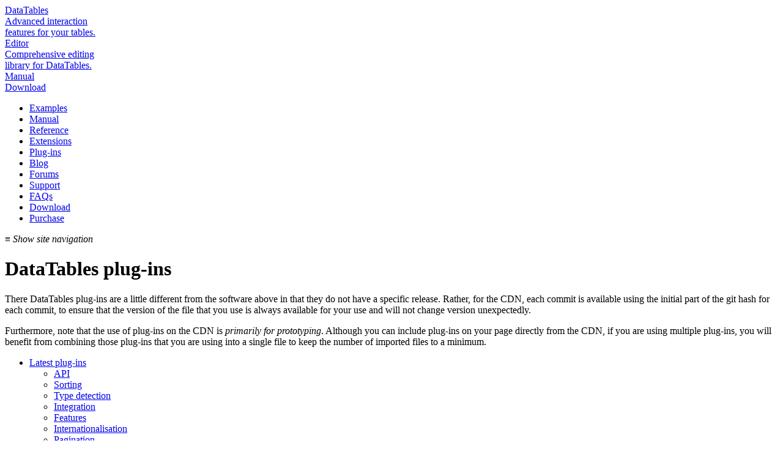

--- FILE ---
content_type: text/html; charset=utf-8
request_url: https://cdn.datatables.net/plug-ins/
body_size: 1523
content:
<!doctype html>
<html lang="en">
	<head>
		<meta http-equiv="Content-type" content="text/html; charset=utf-8">
		<meta name="viewport" content="width=device-width,initial-scale=1">

		<title>DataTables plug-ins</title>
		
		<link rel="shortcut icon" type="image/png" href="https://datatables.net/media/images/favicon.png">
		<link rel="alternate" type="application/rss+xml" title="RSS 2.0" href="http://datatables.net/feeds/releases.xml">
		
		<link rel="stylesheet" type="text/css" href="https://datatables.net/media/css/site.css?_=2b2237eb8df1eaf3df3cf8d80a8859691">
		
		<style type="text/css">
			
		</style>

		<script src="https://datatables.net/media/js/mode.js?_=d434f6fb1bc362d05ee5b69259baa089"></script>
		<script type="text/javascript" src="https://datatables.net/media/js/site.js?_=d434f6fb1bc362d05ee5b69259baa089" data-domain="cdn.datatables.net" data-api="https://analytics.datatables.net/api/event"></script>
		<script src="https://datatables.net/media/js/dynamic.php"></script>
		<script defer async src="https://media.ethicalads.io/media/client/ethicalads.min.js" onload="window.dtAds()" onerror="window.dtAds()"></script>
		
		<script class="init">
			dt_demo.init();

			
		</script>
	</head>
	<body class="">
		<a name="top"></a>

		<div class="fw-background">
			<div>
				<span></span>
				<span></span>
				<span></span>
				<span></span>
				<span></span>
				<span></span>
				<span></span>
			</div>
		</div>

		<div class="fw-container">
			<div class="fw-header">
				<div class="nav-wrapper">
					<div class="nav-master">
						<div class="nav-item active">
							<a href="https://datatables.net/">
								<span class="icon-dt"></span>
								<span>DataTables</span>
								<div class="nav-explain">
									Advanced interaction<br>features for your tables.
								</div>
							</a>
						</div>
						<div class="nav-item">
							<a href="https://editor.datatables.net/">
								<span class="icon-e"></span>
								<span>Editor</span>
								<div class="nav-explain">
									Comprehensive editing<br>library for DataTables.
								</div>
							</a>
						</div>
					</div>

					<div class="nav-search">
						<div class="nav-item i-manual">
							<a href="https://datatables.net/manual">Manual</a>
						</div>
						<div class="nav-item i-download">
							<a href="https://datatables.net/download">Download</a>
						</div>
						<div class="nav-item i-user" style="display: none">
							<div class="account"></div>
						</div>
						<div class="nav-item search" style="display: none"></div>
						<div class="nav-item dt-demo-options"></div>
					</div>
				</div>
				<div class="nav-ad">
					<div data-ea-publisher="datatablesnet" data-ea-type="image" data-ea-manual="true"></div>
				</div>
			</div>

			<div class="fw-nav">
				<div class="nav-main">
					<ul><li class=" sub"><a href="//datatables.net/examples/index">Examples</a></li><li class=" sub"><a href="//datatables.net/manual/index">Manual</a></li><li class=" sub"><a href="//datatables.net/reference/index">Reference</a></li><li class=" sub"><a href="//datatables.net/extensions/index">Extensions</a></li><li class=" sub"><a href="//datatables.net/plug-ins/index">Plug-ins</a></li><li class=""><a href="//datatables.net/blog/index">Blog</a></li><li class=""><a href="//datatables.net/forums/index">Forums</a></li><li class=""><a href="//datatables.net/support/index">Support</a></li><li class=""><a href="//datatables.net/faqs/index">FAQs</a></li><li class=""><a href="//datatables.net/download/index">Download</a></li><li class=""><a href="//datatables.net/purchase/index">Purchase</a></li></ul>
				</div>

				<div class="mobile-show">
					<a>&#8801; <i>Show site navigation</i></a>
				</div>
			</div>

			<div class="fw-body">
				<div class="content">
					<h1 class="page_title">DataTables plug-ins</h1>

					<p>There DataTables plug-ins are a little different from the software above in that they do not have a specific release. Rather, for the CDN, each commit is available using the initial part of the git hash for each commit, to ensure that the version of the file that you use is always available for your use and will not change version unexpectedly.</p>

<p>Furthermore, note that the use of plug-ins on the CDN is <em>primarily for prototyping</em>. Although you can include plug-ins on your page directly from the CDN, if you are using multiple plug-ins, you will benefit from combining those plug-ins that you are using into a single file to keep the number of imported files to a minimum.</p>

<ul class="markdown">
<li><a href="/plug-ins/2.3.6">Latest plug-ins</a>

<ul class="markdown">
<li><a href="/plug-ins/2.3.6/api">API</a></li>
<li><a href="/plug-ins/2.3.6/sorting">Sorting</a></li>
<li><a href="/plug-ins/2.3.6/type-detection">Type detection</a></li>
<li><a href="/plug-ins/2.3.6/integration">Integration</a></li>
<li><a href="/plug-ins/2.3.6/features">Features</a></li>
<li><a href="/plug-ins/2.3.6/i18n">Internationalisation</a></li>
<li><a href="/plug-ins/2.3.6/pagination">Pagination</a></li>
<li><a href="/plug-ins/2.3.6/filtering">Filtering</a></li>
</ul></li>
</ul>

<h2 data-anchor="Historic-versions"><a name="Historic-versions" href="#Historic-versions"></a>Historic versions</h2>

<p><ul><li><a href="be7019ee387">be7019ee387</a></li>
<li><a href="f3e99a6c02">f3e99a6c02</a></li>
<li><a href="40e2d46e03">40e2d46e03</a></li>
<li><a href="9323ccdd67">9323ccdd67</a></li>
<li><a href="9dcbecd42ad">9dcbecd42ad</a></li>
<li><a href="380cb78f450">380cb78f450</a></li>
<li><a href="3cfcc339e89">3cfcc339e89</a></li>
<li><a href="f2c75b7247b">f2c75b7247b</a></li>
<li><a href="28e7751dbec">28e7751dbec</a></li>
<li><a href="725b2a2115b">725b2a2115b</a></li>
<li><a href="e9421181788">e9421181788</a></li>
<li><a href="505bef35b56">505bef35b56</a></li>
<li><a href="a5734b29083">a5734b29083</a></li>
<li><a href="fcd3b3cf0d">fcd3b3cf0d</a></li></ul></p>

				</div>
			</div>

			<div class="fw-page-nav">
				<div class="page-nav">
					<div class="page-nav-title">Page navigation</div>
				</div>
			</div>
		</div>
		
		<div class="fw-footer">
			<div class="copyright">
				<h4>DataTables</h4>
				<p>
					DataTables designed and created by <a href="//sprymedia.co.uk">SpryMedia Ltd</a>.<br>
					&copy; 2007-2025 <a href="//datatables.net/license/mit">MIT licensed</a>. <a href="/privacy.html">Privacy policy</a>.<br>
					SpryMedia Ltd is registered in Scotland, company no. SC456502.
				</p>
			</div>
		</div>
	</body>
</html>